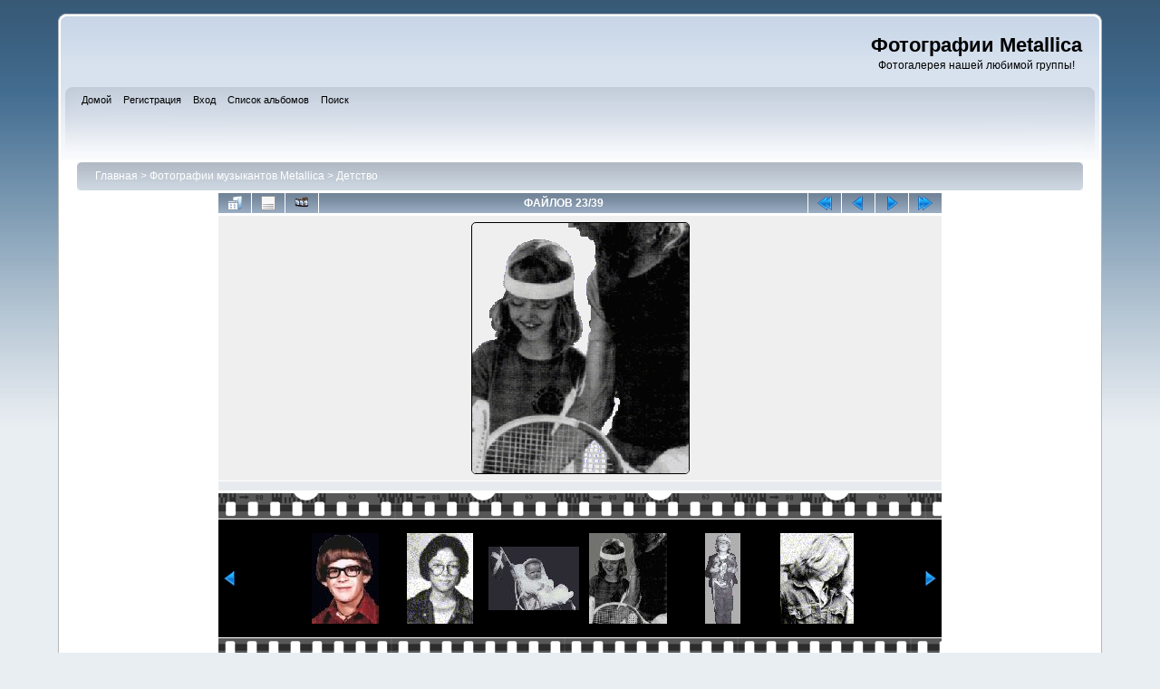

--- FILE ---
content_type: text/html; charset=utf-8
request_url: http://metclub.ru/photo/displayimage-39-3846.html
body_size: 5061
content:
<!DOCTYPE html PUBLIC "-//W3C//DTD XHTML 1.0 Transitional//EN"
   "http://www.w3.org/TR/xhtml1/DTD/xhtml1-transitional.dtd">
<html xmlns="http://www.w3.org/1999/xhtml" xml:lang="en" lang="en" dir="ltr">
<head>
<meta http-equiv="Content-Type" content="text/html; charset=utf-8" />
<meta http-equiv="Pragma" content="no-cache" />
<title>Детство - babylarstennis - Фотографии Metallica</title>
<link rel="start" href="displayimage-39-6164.html" title="Вернуться в начало" />
<link rel="prev" href="displayimage-39-3847.html#top_display_media" title="See previous file" />
<link rel="last" href="displayimage-39-917.html" title="Перейти в конец" />
<link rel="next" href="displayimage-39-3845.html#top_display_media" title="See next file"/>
<link rel="up" href="thumbnails-39-page-1.html" title="Вернуться на страницу с миниатюрами"/>

<link rel="stylesheet" href="css/coppermine.css" type="text/css" />
<link rel="stylesheet" href="themes/curve/style.css" type="text/css" />
<link rel="shortcut icon" href="favicon.ico" />
<!-- Begin IE6 support -->
<!--[if lt IE 7]>
<style>
body {behavior: url(themes/curve/csshover3.htc );}
.dropmenu li {width: 1px;} .dropmenu li a.firstlevel span.firstlevel {white-space: nowrap;} .main_menu {overflow: auto;}
</style>
<![endif]-->
<!-- End IE6 support -->
<script type="text/javascript">
/* <![CDATA[ */
    var js_vars = {"site_url":"\/photo","debug":false,"icon_dir":"images\/icons\/","lang_close":"\u0417\u0430\u043a\u0440\u044b\u0442\u044c","icon_close_path":"images\/icons\/close.png","position":"22","album":39,"cat":false,"buttons":{"pic_info_title":"\u041f\u043e\u043a\u0430\u0437\u0430\u0442\u044c\/\u0441\u043f\u0440\u044f\u0442\u0430\u0442\u044c \u0438\u043d\u0444\u043e\u0440\u043c\u0430\u0446\u0438\u044e \u043e \u0444\u0430\u0439\u043b\u0435","pic_info_btn":"","slideshow_tgt":"displayimage-39-3846.html&amp;slideshow=3000#top_display_media","slideshow_title":"\u0421\u043b\u0430\u0439\u0434-\u0448\u043e\u0443","slideshow_btn":"","loc":""},"thumb_width":"100","thumb_use":"any","max_item":7,"count":40,"picture_id":"3846"};
/* ]]> */
</script>
<script type="text/javascript" src="js/jquery-1.3.2.js"></script>
<script type="text/javascript" src="js/scripts.js"></script>
<script type="text/javascript" src="js/jquery.greybox.js"></script>
<script type="text/javascript" src="js/jquery.elastic.js"></script>
<script type="text/javascript" src="plugins/stripwheel/jquery.mousewheel.js"></script>
<script type="text/javascript" src="plugins/stripwheel/makewheel.js"></script>
<script type="text/javascript" src="js/displayimage.js"></script>

<!--
  SVN version info:
  Coppermine version: 1.5.8
  $HeadURL: https://coppermine.svn.sourceforge.net/svnroot/coppermine/trunk/cpg1.5.x/themes/curve/template.html $
  $Revision: 7805 $
-->
</head>
<body>
    
    <div id="cpg_logo_block_outer">
        <div class="cpg_logo_block_inner">
            <div id="cpg_logo_block_logo">
            </div>
            <div id="cpg_logo_block_name">
                <h1>Фотографии Metallica</h1>
                <h3>Фотогалерея нашей любимой группы!</h3>
            </div>
            <div class="clearer"></div>
        </div>
    </div>
    <div id="cpg_header_block_outer">
        <div class="cpg_header_block_inner">
            <div id="main_menu">
                    
<ul class="dropmenu">
<!-- BEGIN home -->
                <li>
                    <a href="/" title="Перейти на домашнюю страницу" class="firstlevel"><span class="firstlevel">Домой</span></a>
                    <ul>
                     
                    
                    
                    </ul>
                </li>


<!-- END home -->


<!-- BEGIN register -->
                <li>
                    <a href="register.php" title="Создать учётную запись" class="firstlevel"><span class="firstlevel">Регистрация</span></a>
                </li>
<!-- END register -->
<!-- BEGIN login -->
                <li>
                    <a href="login.php?referer=displayimage.php%3Falbum%3D39%26pid%3D3846" title="Вход" class="firstlevel"><span class="firstlevel">Вход</span></a>
                </li>
<!-- END login -->

</ul>

                    
<ul class="dropmenu">

<!-- BEGIN album_list -->
                <li>
                    <a href="index-2.html" title="Перейти к списку альбомов" class="firstlevel"><span class="firstlevel">Список альбомов</span></a>
                    <ul>
<!-- BEGIN lastup -->
                        <li>
                            <a href="thumbnails-lastup--39.html" title="Последние добавления"><span>Последние добавления</span></a>
                        </li>
<!-- END lastup -->
<!-- BEGIN lastcom -->
                        <li>
                            <a href="thumbnails-lastcom--39.html" title="Последние комментарии"><span>Последние комментарии</span></a>
                        </li>
<!-- END lastcom -->
<!-- BEGIN topn -->
                        <li>
                            <a href="thumbnails-topn--39.html" title="Часто просматриваемые"><span>Часто просматриваемые</span></a>
                        </li>
<!-- END topn -->
<!-- BEGIN toprated -->
                        <li>
                            <a href="thumbnails-toprated--39.html" title="Лучшие по рейтингу"><span>Лучшие по рейтингу</span></a>
                        </li>
<!-- END toprated -->
<!-- BEGIN favpics -->
                        <li>
                            <a href="thumbnails-favpics.html" title="Избранные"><span>Избранные</span></a>
                        </li>
<!-- END favpics -->
<!-- BEGIN browse_by_date -->
                        
<!-- END browse_by_date -->
                    </ul>
                </li>
<!-- END album_list -->
<!-- BEGIN search -->
                <li>
                    <a href="search.php" title="Поиск" class="firstlevel"><span class="firstlevel">Поиск</span></a>
                </li>
<!-- END search -->
</ul>
                
                    
            </div><!-- Begin IE7 support --><img src="images/spacer.gif" class="menuheight" alt="" /><!-- End IE7 support -->
            <div class="clearer"></div>
            
        </div>
    </div>
    <div id="cpg_main_block_outer">
        <div class="cpg_main_block_inner">

            <!-- Яндекс.Директ -->
<!--
            <div id="yandex_ad_top"></div>
            <script type="text/javascript">
              if (!$('#main_menu a[title*="Выход"]').length) {
                $('#yandex_ad_top').css('margin', '10px 0 20px 0');

                (function(w, d, n, s, t) {
                    w[n] = w[n] || [];
                    w[n].push(function() {
                        Ya.Direct.insertInto(87521, "yandex_ad_top", {
                            site_charset: "utf-8",
                            ad_format: "direct",
                            font_size: 1,
                            type: "horizontal",
                            border_type: "ad",
                            limit: 4,
                            title_font_size: 2,
                            border_radius: true,
                            site_bg_color: "FFFFFF",
                            header_bg_color: "C1CCDA",
                            border_color: "C1CCDA",
                            title_color: "980303",
                            url_color: "980303",
                            text_color: "000000",
                            hover_color: "986A6A",
                            favicon: true
                        });
                    });
                    t = d.documentElement.firstChild;
                    s = d.createElement("script");
                    s.type = "text/javascript";
                    s.src = "http://an.yandex.ru/system/context.js";
                    s.setAttribute("async", "true");
                    t.insertBefore(s, t.firstChild);
                })(window, document, "yandex_context_callbacks");
            }
            </script>
-->

            
<!-- Start standard table -->
<table align="center" width="100%" cellspacing="1" cellpadding="0" class="maintable ">

        <tr>
            <td colspan="3" align="left">
                <div class="cpg_starttable_outer">
                    <div class="cpg_starttable_inner">
                        <table width="100%" cellpadding="0" cellspacing="0" border="0">
                            <tr>
                                <td class="statlink">
                                    <a href="index.php">Главная</a> > <a href="index-2.html">Фотографии музыкантов Metallica</a> > <a href="thumbnails-39.html">Детство</a>
                                </td>
                                <td class="statlink">
                                    <img src="images/spacer.gif" width="1" height="25" border="0" alt="" />
                                </td>
                            </tr>
                        </table>
                    </div>
                </div>
            </td>
        </tr>
</table>
<!-- End standard table -->
<a name="top_display_media"></a>
<!-- Start standard table -->
<table align="center" width="800" cellspacing="1" cellpadding="0" class="maintable ">

        <tr>
                <td align="center" valign="middle" class="navmenu" width="48"><a href="thumbnails-39-page-1.html" class="navmenu_pic" title="Вернуться на страницу с миниатюрами"><img src="images/navbar/thumbnails.png" align="middle" border="0" alt="Вернуться на страницу с миниатюрами" /></a></td>
<!-- BEGIN pic_info_button -->
                <!-- button will be added by displayimage.js -->
                <td id="pic_info_button" align="center" valign="middle" class="navmenu" width="48"></td>
<!-- END pic_info_button -->
<!-- BEGIN slideshow_button -->
                <!-- button will be added by displayimage.js -->
                <td id="slideshow_button" align="center" valign="middle" class="navmenu" width="48"></td>
<!-- END slideshow_button -->
                <td align="center" valign="middle" class="navmenu" width="100%">ФАЙЛОВ 23/39</td>


<!-- BEGIN nav_start -->
                <td align="center" valign="middle" class="navmenu" width="48"><a href="displayimage-39-6164.html#top_display_media" class="navmenu_pic" title="Вернуться в начало"><img src="images/navbar/start.png" border="0" align="middle" alt="Вернуться в начало" /></a></td>
<!-- END nav_start -->
<!-- BEGIN nav_prev -->
                <td align="center" valign="middle" class="navmenu" width="48"><a href="displayimage-39-3847.html#top_display_media" class="navmenu_pic" title="See previous file"><img src="images/navbar/prev.png" border="0" align="middle" alt="See previous file" /></a></td>
<!-- END nav_prev -->
<!-- BEGIN nav_next -->
                <td align="center" valign="middle" class="navmenu" width="48"><a href="displayimage-39-3845.html#top_display_media" class="navmenu_pic" title="See next file"><img src="images/navbar/next.png" border="0" align="middle" alt="See next file" /></a></td>
<!-- END nav_next -->
<!-- BEGIN nav_end -->
                <td align="center" valign="middle" class="navmenu" width="48"><a href="displayimage-39-917.html#top_display_media" class="navmenu_pic" title="Перейти в конец"><img src="images/navbar/end.png" border="0" align="middle" alt="Перейти в конец" /></a></td>
<!-- END nav_end -->

        </tr>
</table>
<!-- End standard table -->

<!-- Start standard table -->
<table align="center" width="800" cellspacing="1" cellpadding="0" class="maintable ">
        <tr>
                <td align="center" class="display_media" nowrap="nowrap">
                        <table width="100%" cellspacing="2" cellpadding="0">
                                <tr>
                                        <td align="center" style="{SLIDESHOW_STYLE}">
                                                <img src="albums/userpics/10262/babylarstennis.gif" width="239" height="276" class="image" border="0" alt="" /><br />

                                        </td>
                                </tr>
                        </table>
                </td>
            </tr>
            <tr>
                <td>
                        <table width="100%" cellspacing="2" cellpadding="0" class="tableb tableb_alternate">
                                        <tr>
                                                <td align="center">
                                                        
                                                </td>
                                        </tr>
                        </table>



                </td>
        </tr>
</table>
<!-- End standard table -->
<div id="filmstrip">
<!-- Start standard table -->
<table align="center" width="800" cellspacing="1" cellpadding="0" class="maintable ">

        <tr>
          <td style="background-image: url(themes/curve/images/tile1.gif);background-repeat:repeat-x;"><img src="images/spacer.gif" width="1" height="28" alt="" border="0" /></td>
        </tr>
        <tr>
          <td valign="bottom" class="thumbnails filmstrip_background" align="center" style="{THUMB_TD_STYLE}">
            <table width="100%" cellspacing="0" cellpadding="0" border="0">
                <tr>
                   <td width="50%" class="prev_strip"></td>
                     <td valign="bottom"  style="{THUMB_TD_STYLE}">
                       <div id="film" style="width:624px; position:relative;"><table class="tape" ><tr>
                <td align="center" class="thumb" >
                  <a href="displayimage-39-3849.html#top_display_media" class="thumbLink" style="width:100px; float: left"><img src="albums/userpics/10262/thumb_babyjasonagain.gif" class="strip_image" border="0" alt="babyjasonagain.gif" title="Имя файла=babyjasonagain.gif
Размер файла=18КБ
Размеры=166x223
Дата=Май 08, 2009" /></a>
                </td>

                <td align="center" class="thumb" >
                  <a href="displayimage-39-3848.html#top_display_media" class="thumbLink" style="width:100px; float: left"><img src="albums/userpics/10262/thumb_babysk2.gif" class="strip_image" border="0" alt="babysk2.gif" title="Имя файла=babysk2.gif
Размер файла=6КБ
Размеры=117x160
Дата=Май 08, 2009" /></a>
                </td>

                <td align="center" class="thumb" >
                  <a href="displayimage-39-3847.html#top_display_media" class="thumbLink" style="width:100px; float: left"><img src="albums/userpics/10262/thumb_babyhalflars.gif" class="strip_image" border="0" alt="babyhalflars.gif" title="Имя файла=babyhalflars.gif
Размер файла=32КБ
Размеры=450x315
Дата=Май 08, 2009" /></a>
                </td>

                <td align="center" class="thumb" >
                  <a href="displayimage-39-3846.html#top_display_media" class="thumbLink" style="width:100px; float: left"><img src="albums/userpics/10262/thumb_babylarstennis.gif" class="strip_image" border="0" alt="babylarstennis.gif" title="Имя файла=babylarstennis.gif
Размер файла=26КБ
Размеры=239x276
Дата=Май 08, 2009" /></a>
                </td>

                <td align="center" class="thumb" >
                  <a href="displayimage-39-3845.html#top_display_media" class="thumbLink" style="width:100px; float: left"><img src="albums/userpics/10262/thumb_babymonkey.gif" class="strip_image" border="0" alt="babymonkey.gif" title="Имя файла=babymonkey.gif
Размер файла=36КБ
Размеры=213x539
Дата=Май 08, 2009" /></a>
                </td>

                <td align="center" class="thumb" >
                  <a href="displayimage-39-3844.html#top_display_media" class="thumbLink" style="width:100px; float: left"><img src="albums/userpics/10262/thumb_babyschoolcliff.gif" class="strip_image" border="0" alt="babyschoolcliff.gif" title="Имя файла=babyschoolcliff.gif
Размер файла=22КБ
Размеры=237x292
Дата=Май 08, 2009" /></a>
                </td>

                <td align="center" class="thumb" >
                  <a href="displayimage-39-3843.html#top_display_media" class="thumbLink" style="width:100px; float: left"><img src="albums/userpics/10262/thumb_babylarsdrums.gif" class="strip_image" border="0" alt="babylarsdrums.gif" title="Имя файла=babylarsdrums.gif
Размер файла=20КБ
Размеры=384x288
Дата=Май 08, 2009" /></a>
                </td>
</tr></table></div>
                     </td>
                   <td width="50%" align="right" class="next_strip"></td>
                </tr>
            </table>
          </td>
        </tr>
        <tr>
         <td style="background-image: url(themes/curve/images/tile2.gif);background-repeat:repeat-x;"><img src="images/spacer.gif" width="1" height="28" alt="" border="0" /></td>
        </tr>


</table>
<!-- End standard table -->
</div>
<div id="picinfo" style="display: none;">

<!-- Start standard table -->
<table align="center" width="800" cellspacing="1" cellpadding="0" class="maintable ">
        <tr><td colspan="2" class="tableh2">Информация о файле</td></tr>
        <tr><td class="tableb tableb_alternate" valign="top" >Имя файла:</td><td class="tableb tableb_alternate">babylarstennis.gif</td></tr>
        <tr><td class="tableb tableb_alternate" valign="top" >Альбом:</td><td class="tableb tableb_alternate"><span class="alblink"><a href="profile-262.html">metallicafan</a> / <a href="thumbnails-39.html">Детство</a></span></td></tr>
        <tr><td class="tableb tableb_alternate" valign="top" >Размер файла:</td><td class="tableb tableb_alternate"><span dir="ltr">26&nbsp;КБ</span></td></tr>
        <tr><td class="tableb tableb_alternate" valign="top" >Добавлен:</td><td class="tableb tableb_alternate">Май 08, 2009</td></tr>
        <tr><td class="tableb tableb_alternate" valign="top" >Размеры:</td><td class="tableb tableb_alternate">239 x 276 пикселей</td></tr>
        <tr><td class="tableb tableb_alternate" valign="top" >Просмотрен:</td><td class="tableb tableb_alternate">2621 раз(а)</td></tr>
        <tr><td class="tableb tableb_alternate" valign="top" >Ссылка:</td><td class="tableb tableb_alternate"><a href="/photo/displayimage-3846.html" >/photo/displayimage-3846.html</a></td></tr>
        <tr><td class="tableb tableb_alternate" valign="top" >Избранные:</td><td class="tableb tableb_alternate"><a href="addfav.php?pid=3846&amp;referer=displayimage.php%3Falbum%3D39%26pid%3D3846" >Добавить в Избранное</a></td></tr>
</table>
<!-- End standard table -->
</div>
<a name="comments_top"></a><div id="comments">
</div>


            <!-- Яндекс.Директ -->
<!--
            <div id="yandex_ad_bottom"></div>
            <script type="text/javascript">
              if (!$('#main_menu a[title*="Выход"]').length) {
                $('#yandex_ad_bottom').css('margin-top', '30px');

                (function(w, d, n, s, t) {
                    w[n] = w[n] || [];
                    w[n].push(function() {
                        Ya.Direct.insertInto(87521, "yandex_ad_bottom", {
                            site_charset: "utf-8",
                            ad_format: "direct",
                            font_size: 1,
                            type: "horizontal",
                            border_type: "ad",
                            limit: 4,
                            title_font_size: 2,
                            border_radius: true,
                            site_bg_color: "FFFFFF",
                            header_bg_color: "C1CCDA",
                            border_color: "C1CCDA",
                            title_color: "980303",
                            url_color: "980303",
                            text_color: "000000",
                            hover_color: "986A6A",
                            favicon: true
                        });
                    });
                    t = d.documentElement.firstChild;
                    s = d.createElement("script");
                    s.type = "text/javascript";
                    s.src = "http://an.yandex.ru/system/context.js";
                    s.setAttribute("async", "true");
                    t.insertBefore(s, t.firstChild);
                })(window, document, "yandex_context_callbacks");
              }
            </script>
-->

            <br /> <!-- workaround for issue 64492 - do not remove the line break! -->
        </div>
    </div>
    <div id="cpg_footer_block_outer">
        <div class="cpg_footer_block_inner">
            
            <!--
<div class="footer" align="center" style="padding:10px;display:block;visibility:visible; font-family: Verdana,Arial,sans-serif;">Powered by <a href="http://coppermine-gallery.net/" title="Coppermine Photo Gallery" rel="external">Coppermine Photo Gallery</a></div>-->
            Все вопросы касательно фотоальбома можно задать и <a href='/forum/?CommentID=91897'>обсудить на форуме</a>.<br /><br /><br /><span class="footer"></span>
        </div>
    </div>

<script async="async" src="https://w.uptolike.com/widgets/v1/zp.js?pid=1722037" type="text/javascript"></script>
<script async="async" src="https://w.uptolike.com/widgets/v1/zp.js?pid=lf73be176ceddd1abba9508f3e4901746389074f39" type="text/javascript"></script>

<!-- Yandex.Metrika counter -->
<script type="text/javascript">
   (function(m,e,t,r,i,k,a){m[i]=m[i]||function(){(m[i].a=m[i].a||[]).push(arguments)};
   m[i].l=1*new Date();k=e.createElement(t),a=e.getElementsByTagName(t)[0],k.async=1,k.src=r,a.parentNode.insertBefore(k,a)})
   (window, document, "script", "https://mc.yandex.ru/metrika/tag.js", "ym");

   ym(440832, "init", {
        clickmap:true,
        trackLinks:true,
        accurateTrackBounce:true,
        webvisor:true
   });
</script>
<noscript><div><img src="https://mc.yandex.ru/watch/440832" style="position:absolute; left:-9999px;" alt="" /></div></noscript>
<!-- /Yandex.Metrika counter -->


</body>
</html>

--- FILE ---
content_type: application/javascript;charset=utf-8
request_url: https://w.uptolike.com/widgets/v1/version.js?cb=cb__utl_cb_share_1769037653791692
body_size: 396
content:
cb__utl_cb_share_1769037653791692('1ea92d09c43527572b24fe052f11127b');